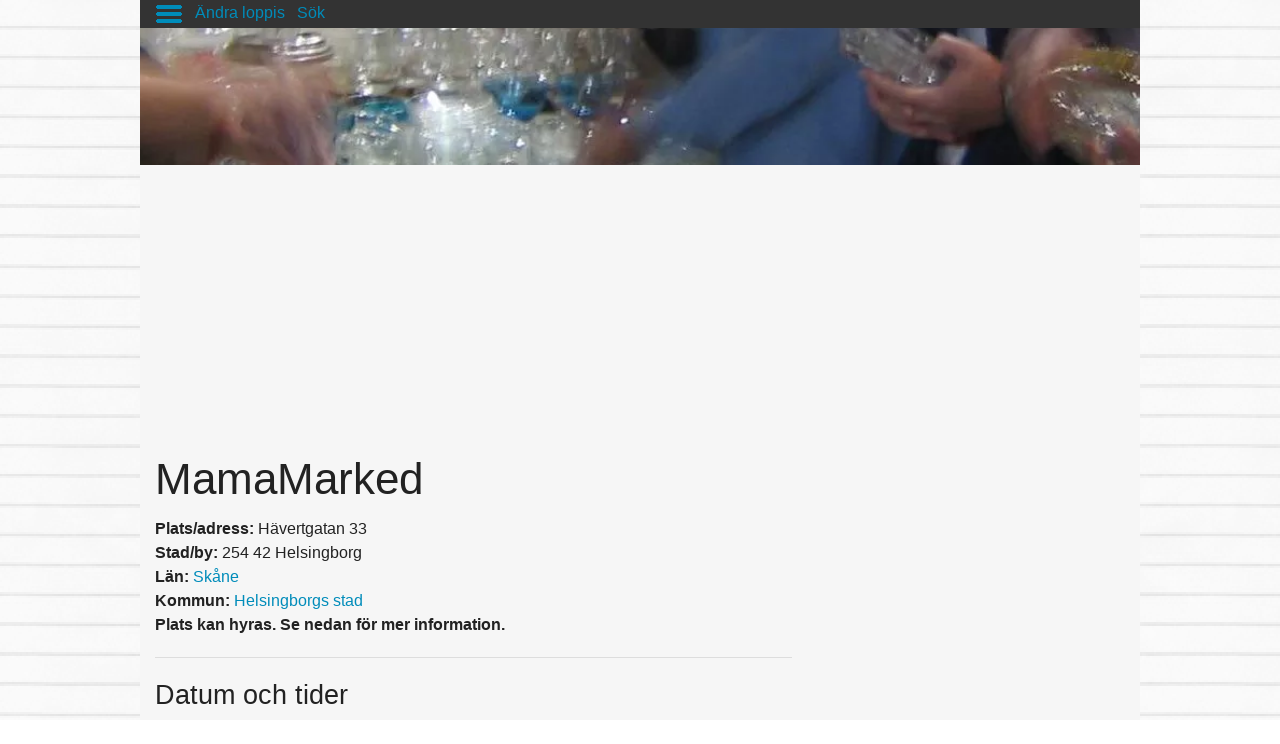

--- FILE ---
content_type: text/html
request_url: https://svenskaloppisar.se/visaloppis.asp?id=22911
body_size: 6122
content:
<!doctype html>
<html class="no-js" lang="en">
  <head>
  <!-- Global site tag (gtag.js) - Google Analytics -->
<script async src="https://www.googletagmanager.com/gtag/js?id=UA-2241216-1"></script>
<script>
  window.dataLayer = window.dataLayer || [];
  function gtag(){dataLayer.push(arguments);}
  gtag('js', new Date());

  gtag('config', 'UA-2241216-1');
</script>

    <meta charset="utf-8" />
    <meta name="viewport" content="width=device-width, initial-scale=1.0" />
	<meta name="title" content="MamaMarked, loppis i 254 42 Helsingborg">
	<meta name="description" content="Loppmarknader, loppisar, secondhandbutiker och auktioner i Sverige. En sida där 'alla' loppisar är samlade. Gratis annonsering och sökning. Allt kostnadsfritt. Lägg in kartor och GPS koordinater, vägbeskrivningar skapas automatiskt. Sök på plats, bord eller baklucka att hyra och boka">
	<meta name="keywords" content="loppis, loppisar, loppmarknad, loppmarknader, lopp marknad, lopp, marknad, loppisbutik, loppis butik, loppisvaruhus, loppis varuhus secondhand, second hand, butiker, bakluckeloppis, fyndrunda, fyndhörna, baklucke, secondhandbutiker, auktion, auktoner, annonsering, garageloppis, garageförsäljning, garage, försäljning, auktioner, hyra, bord, gå på loppis, ha en loppis, förening, sök loppis">
	<script type="text/javascript" src="https://maps.googleapis.com/maps/api/js?key=AIzaSyBahsysHB7vHnOrTMxY9wQp5BwKhwEOTdU&sensor=false"></script>
	
	<meta name="ICBM" content="56.0607243, 12.709712200000013">
	<meta name="geo.position" content="56.0607243;12.709712200000013">
	<script type="text/javascript">
		function initialize() {
			var mapOptions = {
			  center: new google.maps.LatLng(56.0607243, 12.709712200000013),
			  zoom: 14,
			  mapTypeId: google.maps.MapTypeId.ROADMAP
			};
			var map = new google.maps.Map(document.getElementById("map-canvas"),
				mapOptions);
			var marker = new google.maps.Marker({
				position: new google.maps.LatLng(56.0607243, 12.709712200000013),
				draggable: false,
				map: map
			});	
		  }
		  //google.maps.event.addDomListener(window, 'load', initialize);
		  //ingen skillnad? google.maps.event.addDomListener(window, 'onclick', initialize);
		  	
	</script>
	 
    <title>MamaMarked, loppis i 254 42 Helsingborg</title>
    <link rel="stylesheet" href="css/foundation.css" />
	<style>
	.inner-inner-wrap {
	overflow: scroll;
	overflow-x: hidden;
	max-height:102vh;
	min-width: 102%;
	}
	</style>
    <script src="js/vendor/modernizr.js"></script>
	    <script src="js/vendor/jquery.js"></script>
    <script src="js/foundation.min.js"></script>
	<script type="text/javascript">
		(function() {
			function async_load(script_url){
				var protocol = ('https:' == document.location.protocol ? 'https://' : 'http://');
				var s = document.createElement('script'); s.src = protocol + script_url;
				var x = document.getElementsByTagName('script')[0]; x.parentNode.insertBefore(s, x);
			}
			bm_website_code = 'A2C0C2B0C0304C02';
			jQuery(document).ready(function(){async_load('asset.pagefair.com/measure.min.js')});
			jQuery(document).ready(function(){async_load('asset.pagefair.net/ads.min.js')});
		})();
	</script>
	<script language="javascript"  type="text/javascript">
		function antiEmailRobot(imgsrc, name, domain){
			document.write("<a href=" + "mail" + "t" + "o:" + name + "@" + domain + ">" + name + "<img valign=absmiddle src=" + imgsrc + " border=0>" + domain + "<"+"/"+"a>")
		}
		function antiEmailRobot2(name, domain){
			document.write("<a href=" + "mail" + "t" + "o:" + name + "@" + domain + ">")
		}
		function antiEmailRobot3(name, domain, subject){
			document.write("<a href=" + "mail" + "t" + "o:" + name + "@" + domain + "?subject=" + subject +">")
		}

		function toggle_it(itemID){ 
		// Toggle visibility between none and inline 
		if ((document.getElementById(itemID).style.display == 'none')) 
		{ 
		document.getElementById(itemID).style.display = ''; 
		} else { 
		document.getElementById(itemID).style.display = 'none'; 
		} 
		} 
	</script>
  </head>
  <body >

    <div class="row">

       <div class="off-canvas-wrap" data-offcanvas>
  <div class="inner-wrap">
      <!--<div style="background-color:#333;" class="large-12 columns">  -->
	  <div style="background-color:#333; position:fixed; width:1000px; z-index:1;" class="large-12 columns sticky">
    <a class="left-off-canvas-toggle" href="#" ><img src="img/menu.png" alt="menuimage"></a> &nbsp; 
	<a href="/adminmeny.asp?id=22911&loppisnamn=MamaMarked">Ändra loppis</a>
	 &nbsp; 
	<a href="/sok.asp">Sök</a>
      </div>
    <!-- Off Canvas Menu -->
    <aside class="left-off-canvas-menu">
        <ul class="stack button-group">
                <li><a class="button" href="/">Första sidan</a></li>
                <li><a class="button" href="/sok.asp">Sök loppis</a></li>
                <li><a class="button" href="/addloppis.asp">Lägg till loppis</a></li>
                <li><a class="button" href="/funktioner.asp">Framtida funktioner</a></li>
                <li><a class="button" href="/dinsida.asp">Din sida</a></li>
				<li><a class="button" href="/adminmeny.asp?id=22911&loppisnamn=MamaMarked">Ändra/administrera loppis</a></li>	
				<li><a class="button" href="/omsl.asp">Om svenskaloppisar och GDPR</a></li>
                
        </ul>
    </aside>


    <!-- main content goes here -->
            <div class="row"><div class="large-12 columns"><img style="width:1000px;" src="img/header.png">
			<!-- Google -->
	<script async src="//pagead2.googlesyndication.com/pagead/js/adsbygoogle.js"></script>
	<!-- Svenskaloppisar_top_responsive -->
	<ins class="adsbygoogle"
		 style="display:block"
		 data-ad-client="ca-pub-3128443930277141"
		 data-ad-slot="4685562852"
		 data-ad-format="auto"></ins>
	<script>
	(adsbygoogle = window.adsbygoogle || []).push({});
	</script>
<!-- /Google -->
			</div></div>
            <div class="row">
                <div class="large-12 columns"> 
                    
                    <div class="large-8 columns">
						<!-- kort info om var -->
						<h1>MamaMarked</h1>
						<b>Plats/adress:</b> Hävertgatan 33
						<br /><b>Stad/by:</b> 254 42 Helsingborg
						<br /><b>Län:</b> <a href="sok.asp?lan=9">Skåne</a>
						<br /><b>Kommun:</b> <a href="sok.asp?kommun=95">Helsingborgs stad</a>
						
							<br />
							<b>Plats kan hyras. Se nedan för mer information.</b>
						
						<hr />

						<h3>Datum och tider</h3>

Söndagar kl. 10:00-18:00 till 2099-12-31<br />Måndagar kl. 10:00-18:00 till 2099-12-31<br />Tisdagar kl. 10:00-18:00 till 2099-12-31<br />Onsdagar kl. 10:00-18:00 till 2099-12-31<br />Torsdagar kl. 10:00-18:00 till 2099-12-31<br />Fredagar kl. 10:00-18:00 till 2099-12-31<br />Lördagar kl. 10:00-18:00 till 2099-12-31<br />
						<hr />
						<h3>Kontaktinformation för loppisen</h3>
						<b>Telefon:  0722 442 700</b>
						<br /><b>Skicka epost: <script language=javascript type=text/javascript>antiEmailRobot('/img/at.gif', 'info', 'mamamarked.com')</script></b>
						<br /><b><a href="http://www.mamamarked.se"  onClick="javascript: pageTracker._trackPageview('/outgoing/www.mamamarked.se');" target="_blank" alt="Besök hemsidan">Besök loppisens hemsida: </b>http://www.mamamarked.se</a>

						<hr />
						<h3>Information om loppisen:</h3>
						Loppis (Ma-Fr 10-18 / Lö-Sö 10-16)<br />BakluckeLoppis (Lö-Sö 10-16)<br /><br />Boka om du är för återvinning. Du har nu kommit till rätt ställe om du vill sälja eller köpa! <br /><br />MamaMarked har många olika saker till salu i vår butik. - Naturligtvis har vi gott om plats för de saker du vill återvinna.
						
						<hr />
						<h3>Karta:</h3>
	
  Du kan zooma in och ut med + och - knapparna, och flytta kartan genom att klicka på den när muspekaren ser ut som en hand.
  <br /><button id="show-map" onclick="initialize();this.style.display='none';">Visa kartan</button>
    <div id="map-canvas" style="width: 100%; height: 300px"></div>
  
  <b>Om ni har en GPS kan ni skriva in dessa Koordinater:</b><br /><b><a href="geo:56.0607243, 12.709712200000013">56.0607243, 12.709712200000013</a></b>
	<br /><br />Eller om du hellre vill ha en <b>vägbeskrivning</b> Skriv in varifrån du kör i fältet nedan:
	<form id=d_form action="https://maps.google.com/maps" target="_new">
		<input type=hidden name=f value=d /><input type=hidden name=source value=s_d />
		<input type=hidden name=hl value=sv />
		<input type=hidden name=geocode value=""/>
		<input type=hidden id=d_daddr name=daddr title="Måladress" tabindex=7 size=28 maxlength=2048 value="56.0607243, 12.709712200000013" />
		
		<div class="small-10 columns">
			<div class="small-6 columns" style="vertical-align: middle;" >
			<input id="d_d right-label" type="text" name="saddr" title="Startadress" maxlength="2048" value="" placeholder="Startadress" />
			</div>
			<div class="small-6 columns">
			<input class="btn button" id="d_sub" type="submit" name="btnG" value="Hämta vägbeskrivning"/>
			</div>
		</div>
	</form>

						<br />
						<hr />
						<h3>Kommunikation:</h3>
<b>
Loppisinnehavaren får en kopia på det som skrivs nedan i kommunikationsfältet skickat till ovan angiven epostadress.
</b><br />
Kommunicera med loppisen, eller med dina prenumeranter, skriv nyheter och frågor, samt kommentarer om loppisen, etc.<br /><br />

                       <form method="POST" action="/actions/addcomment.asp" name="addcomment">
							<input type="hidden" name="id" value="22911" />								
							
                            <div class="row">
                                <!-- input -->
                                <div class="large-12 columns">
                                    <div class="row">
                                        <div class="small-2 columns">
                                            <label for="datum" class="right">Kommunikation</label>
                                        </div>
                                        <div class="small-10 columns">
                                            <div class="row">
                                            <div class="large-6 small-11 columns">
                                            <textarea id="comment" name="comment" wrap="physical"></textarea>
                                            </div>
                                            <div class="large-6 medium-6 small 12 columns">                                            
                                            </div>
                                            </div>
                                        </div>
                                    </div>
                                </div>
                                <!-- input -->
								<div class="large-12 columns">
                                    <div class="row">
                                        <div class="small-2 columns">
                                            <label for="name" class="right">Signatur</label>
                                        </div>
                                        <div class="small-10 columns">
                                            <div class="row">
                                            <div class="large-6 small-11 columns">
                                              <input type="text" id="right-label" name="name" placeholder="Signatur" value="">
                                            </div>
                                            <div class="large-6 medium-6 small 12 columns">
                                            </div>
                                            </div>
                                        </div>
                                    </div>
                                </div>
                                <!-- input -->
								<!-- input -->

								<div class="large-12 columns">
                                    <div class="row">
                                        <div class="small-2 columns">
                                            <label for="spam" class="right">SPAM-filter</label>
                                        </div>
                                        <div class="small-10 columns">
                                            <div class="row">
                                            <div class="large-6 small-11 columns">
                                              <input type="text" id="right-label" name="spam" placeholder="Skriv loppis i denna ruta för att vi ska slippa SPAM-meddelanden etc." value="">
                                            </div>
                                            <div class="large-6 medium-6 small 12 columns">
											skriv <b>loppis</b> i denna ruta för att vi ska slippa SPAM-meddelanden etc.
                                            </div>
                                            </div>
                                        </div>
                                    </div>
                                </div>

                                <!-- input -->
								<!-- input -->
								<div class="large-12 columns">
                                    <div class="row">
                                        <div class="small-2 columns">
                                            <label for="emailadress" class="right">Epostadress</label>
                                        </div>
                                        <div class="small-10 columns">
                                            <div class="row">
                                            <div class="large-6 small-11 columns">
                                              <input type="text" id="right-label" name="emailadress" placeholder="Din epostadress för att prenumerera på loppisen" value="">
                                            </div>
                                            <div class="large-6 medium-6 small 12 columns">
											Om du vill bli informerad när ny information läggs in om denna loppisen, skriv din epostadress här. Din emailadress kommer inte att delas ut eller synas på svenskaloppisar.se
                                            </div>
                                            </div>
                                        </div>
                                    </div>
                                </div>
                                <!-- input -->
                                <!-- input -->
                                <div class="large-12 columns">
                                    <div class="row">
                                        <div class="small-2 columns">
                                        </div>
                                        <div class="small-10 columns">
                                            <div class="row">
                                            <div class="small-11 columns">
                                            </div>
                                            </div>
                                            <div class="small-8 columns">
                                                <div class="row">
                                                <div class="large-12 columns">
                                                </div>
                                                    <input type="submit" name="spara" class="button" value="Skicka kommunikationen" /><br>
                                                    
                                            </div>
                                            </div>
                                        </div>
                                    </div>

                                </div>
                                <!-- input -->
                            </div>

                        </form>
						
<script async src="//pagead2.googlesyndication.com/pagead/js/adsbygoogle.js"></script>
<!-- Svenskaloppisar_responsive_not_top -->
<ins class="adsbygoogle"
     style="display:block"
     data-ad-client="ca-pub-3128443930277141"
     data-ad-slot="1711430054"
     data-ad-format="auto"></ins>
<script>
(adsbygoogle = window.adsbygoogle || []).push({});
</script>
<br />
<div class="panel"><h5>Rolf Persson </h5> 
		skrev den 2022-11-22
		<br />Kävlinge 
		</div><div class="panel"><h5>Rolf Persson </h5> 
		skrev den 2022-11-22
		<br />Kävlinge 
		</div><div class="panel"><h5>Ida</h5> 
		skrev den 2020-1-21
		<br />hejsan!Jag undrar hur det går till <br />och vad det kostar?Dels <br />bakluckeloppisen men även om <br />man hyr en plats inne i er affär. <br />MVH Ida
		</div>
						
					
					</div> <!-- 8 columns -->
                    <!-- /div -->
					<div class="large-4 columns">
						
						<!-- include file="jnc/loppisbilder.asp" -->
						
						<br />
						<script async src="//pagead2.googlesyndication.com/pagead/js/adsbygoogle.js"></script>
<!-- Svenskaloppisar_responsive_not_top -->
<ins class="adsbygoogle"
     style="display:block"
     data-ad-client="ca-pub-3128443930277141"
     data-ad-slot="1711430054"
     data-ad-format="auto"></ins>
<script>
(adsbygoogle = window.adsbygoogle || []).push({});
</script>
						
						<!--<br />Bloggar-->
						
						<!-- include file="jnc/informerad.asp" -->
						<!--<hr />-->
						<!-- include file="jnc/tipsakompis.asp" -->
						
						<hr />Loppisen lades in <b>2019-3-20</b><br />

Senast ändrad <b>2019-3-20</b><br />
Antal prenumeranter: <b>3</b>
<!--<b></b> visningar.<br />-->
<br />
<br /><b>Ändra och lägg till information</b>

<br /><a href="addloppis.asp?id=22911">Ändra loppis</a> 
<br /><a href="addloppis2.asp?id=22911&loppisnamn=MamaMarked">Ändra tider och datum</a> 
<br /><a href="addloppis3.asp?id=22911">Ändra kartan</a> 
<!--<br /><a href="nybild.asp?id=22911">Ny bild</a> -->
<br /><a href="tabortloppis.asp?id=22911">Ta bort loppis</a>
<br /><a href="glomtlosenord.asp?id=22911">Glömt lösenordet</a> 


					</div> <!-- 4 columns -->
                    
                </div>
            </div>
            <footer class="row">
            <hr/>
                <div class="large-12 columns">

                  <div class="large-6 columns">
                      <p>© Copyright 2026 Sourcery Studios</p>
                  </div>

                  <div class="large-6 columns">
                      <ul class="inline-list right">
                        <li><a href="/omsl.asp">Om</a></li>
						<li><a href="/omsl.asp">Cookies</a></li>
                        <li><a href="#">Nyheter</a></li>
                        <li><a href="/kontakt.asp?id=22911">Kontakt</a></li>
                      </ul>
                  </div>
                </div>
          </footer>


    <!-- close the off-canvas menu -->
    <a class="exit-off-canvas"></a>

  </div>
        </div>

    </div>





    <script>
      $(document).foundation();
    </script>
  </body>
</html>


--- FILE ---
content_type: text/html; charset=utf-8
request_url: https://www.google.com/recaptcha/api2/aframe
body_size: 250
content:
<!DOCTYPE HTML><html><head><meta http-equiv="content-type" content="text/html; charset=UTF-8"></head><body><script nonce="u2cW4YNaZ-09kwtZP6dQxg">/** Anti-fraud and anti-abuse applications only. See google.com/recaptcha */ try{var clients={'sodar':'https://pagead2.googlesyndication.com/pagead/sodar?'};window.addEventListener("message",function(a){try{if(a.source===window.parent){var b=JSON.parse(a.data);var c=clients[b['id']];if(c){var d=document.createElement('img');d.src=c+b['params']+'&rc='+(localStorage.getItem("rc::a")?sessionStorage.getItem("rc::b"):"");window.document.body.appendChild(d);sessionStorage.setItem("rc::e",parseInt(sessionStorage.getItem("rc::e")||0)+1);localStorage.setItem("rc::h",'1769810320359');}}}catch(b){}});window.parent.postMessage("_grecaptcha_ready", "*");}catch(b){}</script></body></html>